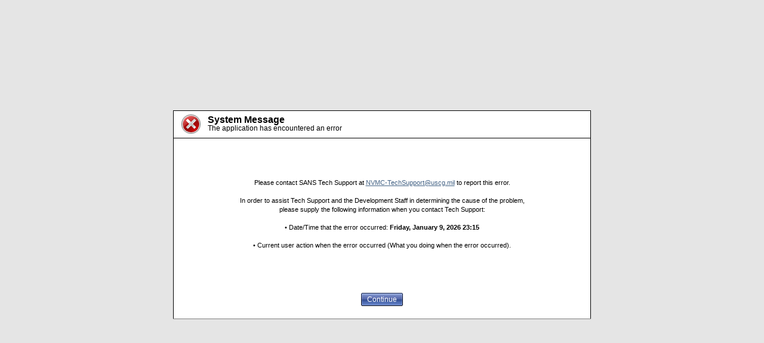

--- FILE ---
content_type: text/html; charset=utf-8
request_url: https://www.nvmc.uscg.gov/(S(fdezbr5htarfviw114w1hrbd))/NVMC_CE.aspx
body_size: 7936
content:


<!DOCTYPE html PUBLIC "-//W3C//DTD XHTML 1.0 Transitional//EN" "http://www.w3.org/TR/xhtml1/DTD/xhtml1-transitional.dtd">

<html xmlns="http://www.w3.org/1999/xhtml" style="height: 100%">
<head id="hd500"><meta http-equiv="X-UA-Compatible" content="IE=edge; charset=UTF-8" /><title>
	Application Error
</title><link href="styles/NVMC.css" rel="stylesheet" type="text/css" /><link href="/WebResource.axd?d=MFNgaQl6UUsKaFD80116VwEVkcQ_qsw5neXJltPqUC2XeSV95waUZp8KfGGrmBhMrYAq9cqKWk7v4Nfgqi4W4cuLxeWI3rcvkaW1J9EPT__h_uh6dBqeOgWCqpoPywr--Od0UlzBql2hArzF-83WTg2&amp;t=638981286287413359" type="text/css" rel="stylesheet" class="Telerik_stylesheet" /><link href="/WebResource.axd?d=CQfRpGQV6N6m1_puX9-uHX6ricU5tJD7hrFI6guw9FzZRrZvoDpuF-YECniowm_aY9hjSXabAJhMxjQT74tQUFW61AdHlvzo0AvA2fAQh6hFJaAk7nscykIARybg6mgbub0VjjS6K2NitiMhr6eM1ybKBhcWvPAg26Yv9VWQ0pf62xzLtluo9A2&amp;t=638981286286475775" type="text/css" rel="stylesheet" class="Telerik_stylesheet" /></head>
<body style="background-color:#E5E5E5; height: 100%">
	<form name="frmError" method="post" action="./NVMC_CE.aspx" id="frmError" style="height: 100%">
<div>
<input type="hidden" name="smError_TSM" id="smError_TSM" value="" />
<input type="hidden" name="__EVENTTARGET" id="__EVENTTARGET" value="" />
<input type="hidden" name="__EVENTARGUMENT" id="__EVENTARGUMENT" value="" />
<input type="hidden" name="__VIEWSTATE" id="__VIEWSTATE" value="/[base64]/9LXJ5p4PbACX/WCkADAEqdt1KxtB7PMEr1qcDW" />
</div>

<script type="text/javascript">
//<![CDATA[
var theForm = document.forms['frmError'];
if (!theForm) {
    theForm = document.frmError;
}
function __doPostBack(eventTarget, eventArgument) {
    if (!theForm.onsubmit || (theForm.onsubmit() != false)) {
        theForm.__EVENTTARGET.value = eventTarget;
        theForm.__EVENTARGUMENT.value = eventArgument;
        theForm.submit();
    }
}
//]]>
</script>


<script src="/WebResource.axd?d=hLGKM5hK9RjImcZLvp0YhqcDRNyCGfzuYC9HdOBexdwp6CwChtD9aHUwMt7apZnXMY2atFOm6-BsDfRvezYvcZLcytetlHQN0&amp;t=638901392248157332" type="text/javascript"></script>


<script src="/Telerik.Web.UI.WebResource.axd?_TSM_HiddenField_=smError_TSM&amp;compress=1&amp;_TSM_CombinedScripts_=%3b%3bSystem.Web.Extensions%2c+Version%3d4.0.0.0%2c+Culture%3dneutral%2c+PublicKeyToken%3d31bf3856ad364e35%3aen-US%3aa8328cc8-0a99-4e41-8fe3-b58afac64e45%3aea597d4b%3ab25378d2%3bTelerik.Web.UI%2c+Version%3d2020.2.512.45%2c+Culture%3dneutral%2c+PublicKeyToken%3d121fae78165ba3d4%3aen-US%3a88f9a2dc-9cbf-434f-a243-cf2dd9f642dc%3a16e4e7cd%3a33715776%3a4877f69a%3a86526ba7" type="text/javascript"></script>
<div>

	<input type="hidden" name="__VIEWSTATEGENERATOR" id="__VIEWSTATEGENERATOR" value="B01FDB73" />
	<input type="hidden" name="__EVENTVALIDATION" id="__EVENTVALIDATION" value="/wEdAALonUbtUIwHvTaWWMHtsxkeNcb/nwYxEV+8oG0wKn8yop0JHdgXXZ7sn/qZsAUQ/iC+0sRfU1DQWcMwv776HJql" />
</div>
		<script type="text/javascript">
//<![CDATA[
Sys.WebForms.PageRequestManager._initialize('smError', 'frmError', [], [], [], 90, '');
//]]>
</script>

		<div id="rfdError" class="RadFormDecorator" style="display:none;">
	<!-- 2020.2.512.45 --><script type="text/javascript">
//<![CDATA[

if (typeof(WebForm_AutoFocus) != 'undefined' && !isWebFormAutoFocusMethodCalled)
{   
	var old_WebForm_AutoFocus = WebForm_AutoFocus;
	WebForm_AutoFocus = function(arg)
	{
		Sys.Application.add_load(function()
		{            
			old_WebForm_AutoFocus(arg);
			WebForm_AutoFocus = old_WebForm_AutoFocus;
		});
	}
    var isWebFormAutoFocusMethodCalled = true;
}
if (typeof(Telerik) != 'undefined' && Type.isNamespace(Telerik.Web))
{
	if (Telerik.Web.UI.RadFormDecorator)
	{
		Telerik.Web.UI.RadFormDecorator.initializePage("rfdError", "", "Web20", 15);
	}
}
//]]>
</script><input id="rfdError_ClientState" name="rfdError_ClientState" type="hidden" />
</div>
		<table id="tblError" cellspacing="0" cellpadding="0" border="0" style="height:100%;width:100%;border-collapse:collapse;">
	<tr valign="middle" style="height:100%;width:100%;">
		<td align="center" valign="middle" style="height:100%;width:100%;"><table id="tblErrorDialog" cellspacing="0" cellpadding="0" border="0" style="background-color:White;border-color:Black;border-width:1px;border-style:Solid;height:350px;width:700px;border-collapse:collapse;">
			<tr class="header" style="height:40px;width:100%;">
				<td style="height:40px;width:100%;"><table id="tblErrorHeader" border="0" style="height:100%;width:100%;">
					<tr align="center" style="height:100%;width:100%;">
						<td style="width:50px;">
											<a href="#content">
											<img id="skipnav" src="images/skipnav_image.gif" alt="Skip Navigation" style="border:0px" width="1" height="1" /></a><img alt="Server Error Icon" src="images/error_32.png" />
										</td><td align="left">
											<a id="content"></a>
											<span style="font-family:Arial, Helvetica, sans-serif; font-size:12pt; font-weight:bold; color:#000000">System Message</span>
											<br />
											<span style="font-family:Arial, Helvetica, sans-serif; font-size:9pt; color:#000000">The application has encountered an error</span>
										</td>
					</tr>
				</table></td>
			</tr><tr style="height:230px;width:100%;">
				<td align="center" style="height:230px;width:100%;border-top:solid 1px #000000"><table id="tblErrorContent" border="0" style="height:100%;width:98%;">
					<tr style="height:100%;width:100%;">
						<td align="center" valign="middle" style="height:100%;width:100%;">
											<span style="font-family:Arial, Helvetica, sans-serif; font-size:8pt; font-weight:normal; color:#000000">
											Please contact SANS Tech Support at <a href="mailto:NVMC-TechSupport@uscg.mil" title="eNOAD Error">NVMC-TechSupport@uscg.mil</a> to report this error.<br />
											<br />
											In order to assist Tech Support and the Development Staff in determining the cause of the problem,<br />
											please supply the following information when you contact Tech Support:</span>
											<br />
											<br />
											<span style="font-family:Arial, Helvetica, sans-serif; font-size:8pt; font-weight:normal; color:#000000">
											• Date/Time that the error occurred: <span id="lblDateOfError" style="font-weight:bold;">Friday, January 9, 2026 23:15</span>
											<br />
											<br />
											• Current user action when the error occurred (What you doing when the error occurred).
											</span>
										</td>
					</tr>
				</table></td>
			</tr><tr style="height:30px;width:100%;">
				<td align="center" style="height:30px;width:100%;"><button onclick="__doPostBack('btnContinue','')" id="btnContinue" type="button">Continue</button></td>
			</tr><tr style="height:10px;width:100%;">
				<td align="center" style="height:10px;width:100%;border-bottom:solid 1px #808080">
								&nbsp;
							</td>
			</tr>
		</table></td>
	</tr>
</table>
	

<script type="text/javascript">
//<![CDATA[
window.__TsmHiddenField = $get('smError_TSM');Sys.Application.add_init(function() {
    $create(Telerik.Web.UI.RadFormDecorator, {"_renderMode":1,"clientStateFieldID":"rfdError_ClientState","decoratedControls":15,"enabled":true,"skin":"Web20"}, null, null, $get("rfdError"));
});
//]]>
</script>
</form>
</body>
</html>